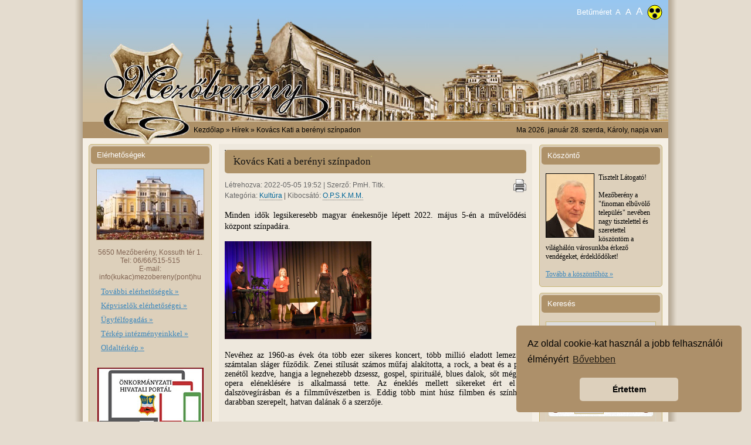

--- FILE ---
content_type: text/html; charset=UTF-8
request_url: https://mezobereny.hu/s/hir/5262
body_size: 17210
content:
<!DOCTYPE html>
<!-- <html lang="hu" xmlns:fb="http://ogp.me/ns/fb#" itemscope itemtype="http://schema.org/Blog"> -->
<html lang="hu" xmlns:fb="http://ogp.me/ns/fb#">
<head>
<meta http-equiv="X-UA-Compatible" content="IE=edge" />
<meta http-equiv="Content-Type" content="text/html" charset="utf-8" />
<meta name="Copyright" content="Mezőberény Város Önkormányzati Képviselő-testülete (C) 2011 [https://www.mezobereny.hu/]" />
<meta http-equiv="content-Language" content="hu-hu" />
<meta name="title" content="Kovács Kati a berényi színpadon"/>
<meta name="Description" content="Mezőberény város hivatalos weboldala"/>
<meta name="Keywords" content="Mezőberény, Petőfi Sándor, Orlai Petrics Soma, Petőfi Sándor Gimnázium, önkormányzat, képviselő, város, testület, polgármesteri, kft, békés, lakosság, hivatal, iskola, határozat, kistérségi, hírmondó, egyesület, időjárás, civil, támogatás, kultúrális, pályázatok, bizottság, szervezetek, intézmény, tanuló, rendelet, bélmegyer, meghívó, testület, szerződés, szociális, opskk, támogatás, közigazgatás, nevelés, szavazat, működési, bevétel, költségvetés, óvoda, mök, gimnázium, előirányzat, megyei, alföldi, pénzügyi, vállalkozó, közbeszerzés, humánsegítő" />
<meta name="Robots" content="all" />
<meta name="Revisit-After" content="1 days" />
<link rel="image_src" type="image/jpeg" href="https://mezobereny.hu/assets/images/mblogo_fb.png" />
<meta property="og:image" content="https://mezobereny.hu/assets/images/mblogo_fb.png" />
<meta property="og:title" content="Kovács Kati a berényi színpadon" />
<meta property="og:url" content="https://mezobereny.hu/s/hir/5262" />
<meta property="og:type" content="article" />
<meta property="og:description" content="" />
<noscript>
	<div class="no_js">A Javascript futtatási lehetőség nincs bekapcsolva böngészőjében, ezáltal az oldal korlátozottan tekinthető meg! Kérjük kapcsolja be!
        <div class="howto">
            <ul>
                <li><b>Internet Explorer:</b>Eszközök - Internetbeállítások - Biztonság - Egyéni szint - Szkriptek engedélyezése</li>
                <li><b>Firefox:</b> Eszközök - Beállítások - Tartalom - JavaScript engedélyezése</li>
                <li><b>Chrome:</b> Beállítások - A motorháztető alatt - Adatvédelem/Tartalom beállítások - JavaScript</li>
                <li><b>Safari:</b> Preferences - Security - Web content - Enable JavaScript</li>
            </ul>
        </div>
    </div>
</noscript>
  <title>Mezőberény Város - Kovács Kati a berényi színpadon</title>
<link rel="shortcut icon" href="https://mezobereny.hu/assets/images/favicon.png">
<script>
/* <![CDATA[ */
   		  var base_url = '';
		  if(window.location.href.indexOf("www") > -1) {
		     base_url = 'https://www.mezobereny.hu';
		  } else {
		     base_url = 'https://mezobereny.hu';
		  }
/* ]]> */
</script>

<link rel="stylesheet" href="https://mezobereny.hu/assets/css/superfish.css">
<link rel="stylesheet" href="https://mezobereny.hu/assets/css/superfish-navbar.css">
<link rel="stylesheet" href="https://mezobereny.hu/assets/css/superfish-vertical.css">
<link rel="stylesheet" href="https://mezobereny.hu/assets/css/brown/jquery-ui-1.8.13.custom.css">
<link rel="stylesheet" href="https://mezobereny.hu/assets/css/tipsy.css">
<link rel="stylesheet" href="https://mezobereny.hu/assets/css/coda-slider-2.0.css">
<link rel="stylesheet" href="/assets/css/front.css?1769564211"><script src="https://mezobereny.hu/assets/js/jquery-1.5.2.min.js"></script>
<script src="https://mezobereny.hu/assets/js/jquery-ui-1.8.12.custom.min.js"></script>
<script src="https://mezobereny.hu/assets/js/superfish.js"></script>
<script src="https://mezobereny.hu/assets/js/hoverIntent.js"></script>
<script src="https://mezobereny.hu/assets/js/jquery.fontResizer-2.0.js"></script>
<script src="https://mezobereny.hu/assets/js/jquery.ui.datepicker-hu.js"></script>
<script src="https://mezobereny.hu/assets/js/jquery.tipsy.js"></script>
<script src="https://mezobereny.hu/assets/js/jquery.cookie.js"></script>
<script src="https://mezobereny.hu/assets/js/jquery.coda-slider-2.0.js"></script>
<script src="https://mezobereny.hu/assets/js/js.cookie.js"></script>
<script src="https://mezobereny.hu/assets/js/lazysizes.min.js"></script>

<script src="/assets/js/fscripts.js?1769564211"></script>

<link rel="stylesheet" href="https://cdnjs.cloudflare.com/ajax/libs/weather-icons/2.0.12/css/weather-icons.min.css">
  <style>
    .wi {
      font-size: 36px; /* Adjust icon size */
      color: #666; /* Adjust icon color */
    }
  </style>


<script type="text/javascript">
        <!--
var Timer = new Array();

function Tooltips(id) {
   $('#datepicker_' + id + ' .event').tipsy({
	  html: true,
	  gravity: 'n',
	  delayIn: 200,
	  delayOut: 200,
	  fade: false,
	  trigger: 'hover'
	});
}
-->
</script>

<script type="text/javascript">

var monthData = null,
    galleryData = null;


function getEvents(year, month, cct) {

    $.ajax({
        type: 'POST',
        url: 'https://mezobereny.hu/s/ajaxesemeny',
        async: false,
        data: { 
            year: year, 
            month: month, 
            csc: '7087e49c8d9875d58db25addbbb99f0b'
        },
        success: function(adat) {
            monthData = eval(adat);
        }
    });
}

function getGalleryEvents(year, month, cct) {

    $.ajax({
        type: 'POST',
        url: 'https://mezobereny.hu/s/ajaxgaleria',
        async: false,
        data: { year: year, month: month, csc: cct },
        success: function(adat) {
            galleryData = eval(adat);
        }
    });
}
<!--
  $(function() {

      var today = new Date();

      var y = today.getFullYear()
      var m = (today.getMonth()<9) ? '0' + (today.getMonth()+1) : (today.getMonth()+1);
      var d = (today.getDate()<10) ? '0' + today.getDate() : today.getDate();
      var currentDate = y+'-'+m+'-'+d;

		  var nexty = today.getFullYear()+1;
		  var range = '2010:' + nexty.toString();
		  var cct = $.cookie('R8tqyCV3');

 		  if($.cookie('curr_es_cookie') != null) {
		   	  var datum = $.cookie('curr_es_cookie'),
      		          segments = datum.split("/");
		          m = segments[1];
		          y = segments[2];
		  }

      getEvents(y, m, cct);

      $('#datepicker_1').datepicker( {

        beforeShowDay: function( date ) {

            var availableDates = [];

            if (monthData !== null) {
                $.grep(monthData, function (value) {
                    availableDates.push(value.datum);
                });
            } 

            var _year = date.getFullYear();
            var _month = (date.getMonth()<9) ? '0' + (date.getMonth()+1) : (date.getMonth()+1);
            var _day = (date.getDate()<10) ? '0' + date.getDate() : date.getDate();

            var fulldate = _year+'-'+_month +'-'+_day;

            var title;

            if ($.inArray(fulldate, availableDates) != -1) {

                $.grep(monthData, function(value){
                    if(value.datum == fulldate) {
                        title = value.title;
                    }
                });

                return [true, "event", title];

            } else if ( fulldate == currentDate) {

                return [true, "today", null];

            } else {

                return [false, "", null];
            }

        },
        onChangeMonthYear: function( year, month, inst ) {

            getEvents(year, month, cct);

			 $.cookie('curr_es_cookie', '1/' +month+'/'+year, { expires: 1, path: '/' });

            if (Timer['1']) {
                clearTimeout(Timer['1']);
            }

            Timer['1'] = setTimeout('Tooltips(1);', 200);

        },
        onSelect: function( dateText, inst ) {

            window.location.href = 'https://mezobereny.hu/s/esemenyek/' + dateText;

        },
			  changeYear: true,
			  yearRange: range,
			  dateFormat: 'dd/mm/yy',
			  defaultDate: datum

      });

      $( '#datepicker_1').datepicker('option', $.extend({ showMonthAfterYear: true, defaultDate: +7},$.datepicker.regional['hu']));
 	    Tooltips(1);

      /* Kepgaleria naptár */

      getGalleryEvents(y, m, cct);

      if($.cookie('curr_gal_cookie') != null) {
          var datum = $.cookie('curr_gal_cookie'),
              segments = datum.split("/");
          m = segments[1];
          y = segments[2];
      }

      getGalleryEvents(y, m, cct);

      $('#datepicker_2').datepicker( {

        beforeShowDay: function( date ) {

            var availableGalDates = [];

            if (galleryData !== null) {
                $.grep(galleryData, function (value) {
                    availableGalDates.push(value.datum);
                });
            }

            var _year = date.getFullYear();
            var _month = (date.getMonth()<9) ? '0' + (date.getMonth()+1) : (date.getMonth()+1);
            var _day = (date.getDate()<10) ? '0' + date.getDate() : date.getDate();

            var fulldate = _year+'-'+_month +'-'+_day;

            var title;

            if ($.inArray(fulldate, availableGalDates) != -1) {

                $.grep(galleryData, function(value){
                    if(value.datum == fulldate) {
                        title = value.title;
                    }
                });

                return [true, "event", title];

            } else if ( fulldate == currentDate) {

                return [true, "today", null];

            } else {

                return [false, "", null];
            }

        },
        onChangeMonthYear: function( year, month, inst ) {

            getGalleryEvents(year, month, cct);

            $.cookie('curr_gal_cookie', '1/' +month+'/'+year, { expires: 1, path: '/' });

            if (Timer['2']) {
                clearTimeout(Timer['2']);
            }

            Timer['2'] = setTimeout('Tooltips(2);', 200);

        },
        onSelect: function( dateText, inst ) {

            $.grep(galleryData, function (value) {
		if(value.datum == dateText) {
			if(value.title.indexOf("<br/>") > -1) {
			   window.location.href = 'https://mezobereny.hu/s/galeria_nap/' + value.datum;
			} else {
	  		   window.location.href = 'https://mezobereny.hu/s/galeria/' + value.folder_name;
			}
		}
            });

        },
        changeYear: true,
        yearRange: '2000:" + Date.getFullYear() + "',
        dateFormat: 'dd/mm/yy',
        defaultDate: datum

      });

        $('#datepicker_2').datepicker('option', $.extend({ showMonthAfterYear: true},$.datepicker.regional['hu']));
        Tooltips(2);

  });
-->
</script>

<script>
$(function() {
	$("ul.sf-menu").superfish({
		delay: 1000,
		animation: {opacity:'show'},
		speed: 'normal'
		});
});
</script>

<link rel="stylesheet" type="text/css" href="//cdnjs.cloudflare.com/ajax/libs/cookieconsent2/3.0.3/cookieconsent.min.css" />
<script src="//cdnjs.cloudflare.com/ajax/libs/cookieconsent2/3.0.3/cookieconsent.min.js"></script>
<script>
window.addEventListener("load", function(){
window.cookieconsent.initialise({
  "palette": {
    "popup": {
      "background": "#ad906a"
    },
    "button": {
      "background": "#ddd0bc"
    }
  },
  "theme": "classic",
  "position": "bottom-right",
  "content": {
    "message": "Az oldal cookie-kat használ a jobb felhasználói élményért",
    "dismiss": "Értettem",
    "link": "Bővebben"
  }
})});
</script>
</head>

<body>

<div id="fb-root"></div>
<script>(function(d, s, id) {
  var js, fjs = d.getElementsByTagName(s)[0];
  if (d.getElementById(id)) return;
  js = d.createElement(s); js.id = id;
  js.src = "//connect.facebook.net/hu_HU/all.js#xfbml=1";
  fjs.parentNode.insertBefore(js, fjs);
}(document, 'script', 'facebook-jssdk'));
</script>

<a name="top"></a>
<div id="container">

<div id="header">
   <div class="adjustFont right resize">
    	<div>
        Betűméret
            <a class="setFontSize" title="13" href=""><span class="pixel13">A</span></a>
            <a class="setFontSize" title="14" href=""><span class="pixel14">A</span></a>
            <a class="setFontSize" title="15" href=""><span class="pixel15">A</span></a>
        </div>
    </div>
            <a class="setAccessibility" href="#" title="Akadálymentes">
        <!-- svg copyright DevArtPro -->
        <svg width="26px" height="26px" viewBox="0 0 26 26" version="1.1" xmlns="http://www.w3.org/2000/svg" xmlns:xlink="http://www.w3.org/1999/xlink">
            <g id="bg" stroke="none" stroke-width="1" fill="none" fill-rule="evenodd">
                <g id="Group" transform="translate(1.000000, 1.000000)">
                    <circle id="Oval" stroke="#000000" fill="#FFFF00" cx="12" cy="12" r="12"></circle>
                    <circle id="Oval" stroke="#979797" fill="#000000" cx="6.816" cy="8.928" r="4.128"></circle>
                    <circle id="Oval-Copy" stroke="#979797" fill="#000000" cx="17.184" cy="8.928" r="4.128"></circle>
                    <circle id="Oval-Copy-2" stroke="#979797" fill="#000000" cx="12" cy="17.952" r="4.128"></circle>
                </g>
            </g>
        </svg>
      </a>
    </div>

<div id="breadcrumb" style="overflow:hidden;">
<div class="left"><img src="https://mezobereny.hu/assets/images/bread_cimer.jpg" width="184" height="28" class="cimer_part2" alt="" /></div>
<div class="left breadcrumb"><p><a href="https://mezobereny.hu/">Kezdőlap</a> &raquo;  Hírek &raquo; Kovács Kati a berényi színpadon</p></div>

<div class="right"><p>Ma 2026. január 28. szerda, Károly, napja van<p></div>
</div>

<div id="leftcol">
<div id="elerhetosegek">
  <h1>Elérhetőségek</h1>
  <div align="center"><img src="https://mezobereny.hu/assets/images/left_varoshaza.jpg" class="varoshaza" width="182" height="120" /></div>
  <p class="elerh" align="center">5650 Mezőberény, Kossuth tér 1.<br />
    Tel: 06/66/515-515<br />
    E-mail: info(kukac)mezobereny(pont)hu</br>
  <ul>
    <li><a href="https://mezobereny.hu/s/elerhetosegek">További elérhetőségek &raquo;</a></li>
    <li><a href="https://mezobereny.hu/s/kepviselok">Képviselők elérhetőségei &raquo;</a></li>
    <li><a href="https://mezobereny.hu/s/oldal/ugyfelfogadas">Ügyfélfogadás &raquo;</a></li>
    <li><a href="https://mezobereny.hu/s/terkep">Térkép intézményeinkkel &raquo;</a></li>
    <!--<li></li>-->
    <li><a href="https://mezobereny.hu/s/oldalterkep">Oldaltérkép &raquo;</a></li>
    <li></li>
  </ul>
  <p align="center" style="margin-top: 10px"><a href="https://ohp-20.asp.lgov.hu/kereses?sourceUrl=&searchExactTerm=true&searchType=T&url=ugyinditas&searchCity=Mez%C5%91ber%C3%A9ny" target="_blank"><img src="/assets/images/ohp_banner.png" alt="Önkormányzati Hivatali Portál - Elektronikus ügyintézés"></a></p>
  <p align="center" style="margin-top: 10px"><a href="https://www.mezobereny.hu/s/cikkek/242/Esemenyek" target="_blank"><img src="/assets/images/efop_a_varos_ertekek.jpg" width="181" height="125" style="border:1px solid #888" alt="(EFOP) Településeinkért - A humán közszolgáltatások térségi szintű, összehangolt fejlesztése"></a></p>
  <p align="center" style="margin-top: 10px"><a href="https://mezobereny.hu/s/cikkek/216/Programok" target="_blank"><img src="/assets/images/EFOP-1.5.3-16-2017-00097.jpg" width="181" height="125" style="border:1px solid #888" alt="(EFOP) TELEPÜLÉSEINKÉRT - A HUMÁN KÖZSZOLGÁLTATÁSOK TÉRSÉGI SZINTÚ, ÖSSZEHANGOLT FEJLESZTÉSE"></a></p>
</div>

<div id="menu">
  <h1>Menü</h1>
  <ul class="menu upper">
	<li><a href="https://mezobereny.hu/s/index" class="nofish">Kezdőlap</a></li>
  	<li><a href="https://mezobereny.hu/s/hirek" class="nofish">Hírek</a></li>
  </ul>

  <div class="dyn_menu mainmenu">
  <ul class="sf-menu sf-vertical"><li><a href="javascript:void();">Városunkról</a><ul class="sf-menu sf-vertical"><li><a href="https://mezobereny.hu/s/cikkek/15/Koszonto">Köszöntő</a></li><li><a href="https://mezobereny.hu/s/cikk/2/Tortenet">Történet</a></li><li><a href="https://mezobereny.hu/s/cikk/15/Dijazottak">Díjazottak</a></li><li><a href="javascript:void();">Barangoló</a><ul class="sf-menu sf-vertical"><li><a href="https://mezobereny.hu/s/cikkek/24/Seta-a-varosban">Séta a városban</a></li><li><a href="https://mezobereny.hu/s/cikk/520/Muemlekek-a-varosban">Műemlékek a városban</a></li><li><a href="https://mezobereny.hu/s/cikk/521/Petofi-emleket-orzo-alkotasok">Petőfi emlékét őrző alkotások</a></li><li><a href="https://mezobereny.hu/s/cikk/522/Szobrok-emlekmuvek">Szobrok, emlékművek</a></li><li><a href="https://mezobereny.hu/s/cikk/523/Muzeumok-egyeb-latnivalok">Múzeumok, egyéb látnivalók</a></li></ul></li><li><a href="https://mezobereny.hu/s/cikk/58/Testvervarosok">Testvérvárosok</a></li><li><a href="https://mezobereny.hu/s/cikkek/126/Mezoberenyi-Hirmondo">Mezőberényi Hírmondó</a></li><li><a href="https://mezobereny.hu/s/cikk/801/Bereny-utonevu-telepulesek">Berény utónevű települések</a></li><li><a href="https://mezobereny.hu/s/cikkek/175/Hosi-Halottaink">Hősi Halottaink</a></li><li><a href="https://mezobereny.hu/s/cikkek/177/25-eves-Mezobereny">25 éves Mezőberény</a></li><li><a href="https://mezobereny.hu/s/cikkek/178/Telepulesi-ertektar">Települési értéktár</a></li><li><a href="https://mezobereny.hu/s/cikk/6764/Mezobereny-kolapokon">Mezőberény kőlapokon</a></li></ul></li><li><a href="javascript:void();">Önkormányzat és közigazgatás</a><ul class="sf-menu sf-vertical"><li><a href="javascript:void();">Képviselő-testület</a><ul class="sf-menu sf-vertical"><li><a href="https://mezobereny.hu/s/cikkek/75/Kepviselo-testulet-felepitese">Képviselő-testület felépítése</a></li><li><a href="https://mezobereny.hu/s/cikkek/131/Lakossagi-forumok">Lakossági fórumok</a></li></ul></li><li><a href="https://mezobereny.hu/s/cikkek/60/Polgarmesteri-Hivatal">Polgármesteri Hivatal</a></li><li><a href="https://mezobereny.hu/s/cikkek/125/Nemzetisegek">Nemzetiségek</a></li><li><a href="https://mezobereny.hu/s/cikkek/61/Bekesi-kisterseg">Békési kistérség</a></li><li><a href="https://mezobereny.hu/s/cikkek/62/Palyazatok">Pályázatok</a></li><li><a href="javascript:void();">Jogtár</a><ul class="sf-menu sf-vertical"><li><a href="https://mezobereny.hu/s/cikk/95/Alapito-okiratok">Alapító okiratok</a></li><li><a href="https://mezobereny.hu/s/cikkek/65/Koncepciok-tervek-programok">Koncepciók, tervek, programok</a></li><li><a href="https://mezobereny.hu/s/cikk/1808/Szabalyzatok">Szabályzatok</a></li><li><a href="https://mezobereny.hu/s/cikkek/67/Rendeletek">Rendeletek</a></li><li><a href="https://mezobereny.hu/s/cikk/4538/Hatarozatok">Határozatok</a></li></ul></li><li><a href="javascript:void();">Testületi ülések</a><ul class="sf-menu sf-vertical"><li><a href="https://mezobereny.hu/s/cikkek/69/Jegyzokonyvek">Jegyzőkönyvek</a></li><li><a href="https://mezobereny.hu/s/cikkek/70/Meghivok">Meghívók</a></li></ul></li><li><a href="javascript:void();">Bizottsági ülések</a><ul class="sf-menu sf-vertical"><li><a href="https://mezobereny.hu/s/cikkek/289/Humanugyi-Bizottsag">Humánügyi Bizottság</a></li><li><a href="https://mezobereny.hu/s/cikkek/290/Ugyrendi-Jogi-Kozbiztonsagi-es-Eselyegyenlosegi-Bizottsag">Ügyrendi, Jogi, Közbiztonsági és Esélyegyenlőségi Bizottság</a></li><li><a href="https://mezobereny.hu/s/cikkek/291/Penzugyi-es-Gazdasagi-Bizottsag">Pénzügyi és Gazdasági Bizottság</a></li><li><a href="https://mezobereny.hu/s/cikkek/362/Ugyrendi-es-Humanugyi-Bizottsag">Ügyrendi és Humánügyi Bizottság</a></li></ul></li><li><a href="https://mezobereny.hu/s/cikkek/71/Mezobereny-varost-erinto-kozbeszerzesi-adatok">Mezőberény várost érintő közbeszerzési adatok</a></li><li><a href="javascript:void();">Letölthető nyomtatványok</a><ul class="sf-menu sf-vertical"><li><a href="https://mezobereny.hu/s/cikkek/74/Helyi-ado-bevallashoz-letoltheto-nyomtatvanyok">Helyi adó bevalláshoz letölthető nyomtatványok</a></li><li><a href="https://mezobereny.hu/s/cikk/1989/Birtokvedelmi-urlap">Birtokvédelmi űrlap</a></li><li><a href="https://mezobereny.hu/s/cikk/3335/Ebosszeiro-adatlap">Ebösszeíró adatlap</a></li><li><a href="https://mezobereny.hu/s/cikk/4017/Fakivagasi-engedely-kerelem-bejelentes">Fakivágási engedély kérelem / bejelentés</a></li><li><a href="https://mezobereny.hu/s/cikk/4592/Tervtarbol-torteno-dokumentum-kikeres-kerelem">Tervtárból történő dokumentum kikérés - kérelem</a></li><li><a href="https://mezobereny.hu/s/cikk/4782/Meghatalmazas">Meghatalmazás</a></li><li><a href="https://mezobereny.hu/s/cikk/5038/Kapubejaro-kialakitasa-felujitasa">Kapubejáró kialakítása, felújítása</a></li><li><a href="https://mezobereny.hu/s/cikk/5157/Kerelem-ado-es-ertekbizonyitvany-kiallitasahoz">Kérelem adó- és értékbizonyítvány kiállításához</a></li><li><a href="https://mezobereny.hu/s/cikk/5159/Formanyomtatvany-rendszeres-gyermekvedelmi-kedvezmenyhez">Formanyomtatvány rendszeres gyermekvédelmi kedvezményhez</a></li><li><a href="https://mezobereny.hu/s/cikk/6132/Iskolakezdesi-tamogatas-iranti-kerelem-nyomtatvany">Iskolakezdési támogatás iránti kérelem nyomtatvány</a></li><li><a href="https://mezobereny.hu/s/cikk/6539/Nyomtatvanyok-gyujtemenye">Nyomtatványok gyűjteménye</a></li><li><a href="https://mezobereny.hu/s/cikk/7208/Rendkivuli-telepulesi-tamogatas-kerelem">Rendkívüli települési támogatás kérelem</a></li><li><a href="https://mezobereny.hu/s/cikk/7209/Lakhatasi-celu-telepulesi-tamogatas-kerelem">Lakhatási célú települési támogatás kérelem</a></li></ul></li><li><a href="https://mezobereny.hu/s/cikk/196/Mezobereny-Varos-rendezesi-terve">Mezőberény Város rendezési terve</a></li><li><a href="https://mezobereny.hu/s/cikk/3811/Mezei-orszolgalat">Mezei őrszolgálat</a></li><li><a href="javascript:void();">Mezőberényben működő nemzetiségi  önkormányzatok</a><ul class="sf-menu sf-vertical"><li><a href="https://mezobereny.hu/s/cikkek/377/Mezoberenyi-Cigany-Nemzetisegi-Onkormanyzat">Mezőberényi Cigány Nemzetiségi Önkormányzat</a></li><li><a href="https://mezobereny.hu/s/cikkek/378/Mezoberenyi-Szlovak-Nemzetisegi-Onkormanyzat">Mezőberényi Szlovák Nemzetiségi Önkormányzat</a></li><li><a href="https://mezobereny.hu/s/cikkek/379/Nemet-Nemzetisegi-Onkormanyzat-Mezobereny">Német Nemzetiségi Önkormányzat Mezőberény</a></li></ul></li></ul></li><li><a href="javascript:void();">Hirdetmények</a><ul class="sf-menu sf-vertical"><li><a href="https://mezobereny.hu/s/cikkek/369/Ingatlanarveresi-hirdetmenyek">Ingatlanárverési hirdetmények</a></li><li><a href="https://mezobereny.hu/s/cikkek/370/Hirdetmenyi-kezbesitesek">Hirdetményi kézbesítések</a></li><li><a href="https://mezobereny.hu/s/cikkek/371/Egyeb">Egyéb</a></li></ul></li><li><a href="javascript:void();">Intézmények</a><ul class="sf-menu sf-vertical"><li><a href="https://mezobereny.hu/s/cikkek/80/Varosi-Humansegito-es-Szocialis-Szolgalat">Városi Humánsegítő és Szociális Szolgálat</a></li><li><a href="https://mezobereny.hu/s/cikkek/79/Orlai-Petrics-Soma-Konyvtar-Muzealis-Gyujtemeny-es-Muvelodesi-Kozpont">Orlai Petrics Soma Könyvtár, Muzeális Gyűjtemény és Művelődési Központ</a></li><li><a href="https://mezobereny.hu/s/cikkek/78/Petofi-Sandor-Evangelikus-Gimnazium-Kollegium-es-Altalanos-Iskola">Petőfi Sándor Evangélikus Gimnázium, Kollégium és Általános Iskola</a></li><li><a href="https://mezobereny.hu/s/cikkek/77/Mezoberenyi-Altalanos-Iskola-Alapfoku-Muveszeti-Iskola-es-Kollegium">Mezőberényi Általános Iskola, Alapfokú Művészeti Iskola és Kollégium</a></li><li><a href="https://mezobereny.hu/s/cikkek/76/Mezobereny-Varos-Ovodai-Intezmenye">Mezőberény Város Óvodai Intézménye</a></li><li><a href="https://mezobereny.hu/s/cikkek/147/Katicabogar-Evangelikus-Ovoda">Katicabogár Evangélikus Óvoda</a></li><li><a href="https://mezobereny.hu/s/cikkek/347/Mezoberenyi-Talentum-Reformatus-Ovoda">Mezőberényi Talentum Református Óvoda</a></li><li><a href="javascript:void();">Orlai Ház</a><ul class="sf-menu sf-vertical"><li><a href="https://mezobereny.hu/s/cikkek/349/Rendezvenyek-Programok">Rendezvények - Programok</a></li></ul></li></ul></li><li><a href="javascript:void();">Szervezetek</a><ul class="sf-menu sf-vertical"><li><a href="https://mezobereny.hu/s/cikk/112/Egyhazak-es-egyhazi-intezmenyek">Egyházak és egyházi intézmények</a></li><li><a href="https://mezobereny.hu/s/cikkek/83/Civil-szervezetek">Civil szervezetek</a></li></ul></li><li><a href="javascript:void();">Közhasznú információk</a><ul class="sf-menu sf-vertical"><li><a href="javascript:void();">Egészségügy</a><ul class="sf-menu sf-vertical"><li><a href="https://mezobereny.hu/s/cikkek/93/Haziorvosok">Háziorvosok</a></li><li><a href="https://mezobereny.hu/s/cikkek/122/Maganrendelesek">Magánrendelések</a></li><li><a href="https://mezobereny.hu/s/cikkek/95/Szemeszeti-szakrendelo">Szemészeti szakrendelő</a></li><li><a href="https://mezobereny.hu/s/cikkek/96/Fogaszati-szakrendelok">Fogászati szakrendelők</a></li><li><a href="https://mezobereny.hu/s/cikk/120/Ful-orr-gegeszeti-szakrendelo">Fül-orr-gégészeti szakrendelő</a></li><li><a href="https://mezobereny.hu/s/cikk/125/Laboratorium">Laboratórium</a></li><li><a href="https://mezobereny.hu/s/cikkek/107/Orvosi-ugyelet">Orvosi ügyelet</a></li><li><a href="https://mezobereny.hu/s/cikk/127/Vedonoi-ellatas">Védőnői ellátás</a></li><li><a href="https://mezobereny.hu/s/cikkek/101/Gyogyszertarak">Gyógyszertárak</a></li><li><a href="https://mezobereny.hu/s/cikk/129/Allatorvosok">Állatorvosok</a></li><li><a href="https://mezobereny.hu/s/cikk/2726/Szakrendelesek">Szakrendelések</a></li><li><a href="https://mezobereny.hu/s/cikkek/295/Defibrillatorok">Defibrillátorok</a></li></ul></li><li><a href="https://mezobereny.hu/s/vallalkozok">Vállalkozók</a></li><li><a href="https://mezobereny.hu/s/cikk/4496/Falugazdasz-ugyfelfogadas">Falugazdász ügyfélfogadás</a></li><li><a href="https://mezobereny.hu/s/cikkek/85/Menetrendek">Menetrendek</a></li><li><a href="https://mezobereny.hu/s/cikkek/251/Hulladekgazdalkodas">Hulladékgazdálkodás</a></li><li><a href="https://mezobereny.hu/s/cikk/6103/Kozvilagitas-hibabejelentes">Közvilágítás hibabejelentés</a></li></ul></li><li><a href="javascript:void();">Turisztikai információk</a><ul class="sf-menu sf-vertical"><li><a href="https://mezobereny.hu/s/cikkek/86/Szallashelyek">Szálláshelyek</a></li><li><a href="https://mezobereny.hu/s/cikk/115/Vendeglatohelyek">Vendéglátóhelyek</a></li><li><a href="https://mezobereny.hu/s/cikk/130/Strand">Strand</a></li><li><a href="javascript:void();">Turisztikai kínálat</a><ul class="sf-menu sf-vertical"><li><a href="https://mezobereny.hu/s/cikk/1287/Aktiv-turizmus">Aktív turizmus</a></li><li><a href="https://mezobereny.hu/s/cikk/1288/Kulturalis-esemenyek">Kulturális események</a></li><li><a href="https://mezobereny.hu/s/cikkek/184/OPSKMM-programcsomag">OPSKMM programcsomag</a></li></ul></li><li><a href="https://mezobereny.hu/s/cikk/2046/Kiadvanyok">Kiadványok</a></li></ul></li><li><a href="javascript:void();">Közérdekű adatok</a><ul class="sf-menu sf-vertical"><li><a href="https://mezobereny.hu/s/cikkek/108/Osszefoglalo">Összefoglaló</a></li><li><a href="javascript:void();">Támogatások</a><ul class="sf-menu sf-vertical"><li><a href="https://mezobereny.hu/s/cikkek/110/Polgarmesteri-Hivatal-altal-nyujtott-tamogatasok">Polgármesteri Hivatal által nyújtott támogatások</a></li><li><a href="https://mezobereny.hu/s/cikk/138/Petofi-Sandor-Gimnazium-altal-nyujtott-tamogatasok">Petőfi Sándor Gimnázium által nyújtott támogatások</a></li><li><a href="https://mezobereny.hu/s/cikk/139/Humansegito-es-Szocialis-szolgalat-altal-nyujtott-tamogatasok">Humánsegítő és Szociális szolgálat által nyújtott támogatások</a></li><li><a href="https://mezobereny.hu/s/cikk/140/Mezobereny-Belmegyer-Kistersegi-Altalanos-Iskola-altal-nyujtott-tamogatasok">Mezőberény-Bélmegyer Kistérségi Általános Iskola által nyújtott támogatások</a></li></ul></li><li><a href="https://mezobereny.hu/s/cikk/296/Vagyonnyilatkozatok">Vagyonnyilatkozatok</a></li><li><a href="https://mezobereny.hu/s/cikk/363/Kereskedelmi-es-ipari-tevekenysegek-nyilvantartasa">Kereskedelmi és ipari tevékenységek nyilvántartása</a></li><li><a href="https://mezobereny.hu/s/cikkek/21/EU-Projektek">EU Projektek</a></li><li><a href="https://mezobereny.hu/s/cikk/1113/Terfigyelo-kamerak">Térfigyelő kamerák</a></li><li><a href="https://mezobereny.hu/s/cikk/3360/Adatvedelem">Adatvédelem</a></li></ul></li><li><a href="javascript:void();">Szolgáltatások</a><ul class="sf-menu sf-vertical"><li><a href="https://mezobereny.hu/s/cikk/116/Penzintezetek">Pénzintézetek</a></li><li><a href="https://mezobereny.hu/s/cikk/118/Temetkezes">Temetkezés</a></li></ul></li><li><a href="javascript:void();">Választási információk</a><ul class="sf-menu sf-vertical"><li><a href="javascript:void();">Választási szervek</a><ul class="sf-menu sf-vertical"><li><a href="https://mezobereny.hu/s/cikkek/339/Hatarozatok">Határozatok</a></li><li><a href="https://mezobereny.hu/s/cikk/6282/Helyi-valasztasi-iroda">Helyi választási iroda</a></li><li><a href="https://mezobereny.hu/s/cikkek/346/Helyi-valasztasi-bizottsag">Helyi választási bizottság</a></li></ul></li><li><a href="https://mezobereny.hu/s/cikk/6244/Valasztasi-ugyintezes">Választási ügyintézés</a></li><li><a href="javascript:void();">2026. évi választás</a><ul class="sf-menu sf-vertical"><li><a href="https://mezobereny.hu/s/cikk/7698/Valasztopolgaroknak">Választópolgároknak</a></li><li><a href="https://mezobereny.hu/s/cikkek/400/Jelolteknek">Jelölteknek</a></li></ul></li><li><a href="javascript:void();">2024. évi általános választások</a><ul class="sf-menu sf-vertical"><li><a href="https://mezobereny.hu/s/cikkek/343/Valasztopolgaroknak">Választópolgároknak</a></li><li><a href="https://mezobereny.hu/s/cikk/6518/Jelolteknek">Jelölteknek</a></li></ul></li><li><a href="https://mezobereny.hu/s/cikkek/342/Korabbi-valasztasok">Korábbi választások</a></li></ul></li><li><a href="javascript:void();">25. Országos Vadásznap</a><ul class="sf-menu sf-vertical"><li><a href="https://mezobereny.hu/s/cikkek/197/Programok">Programok</a></li><li><a href="https://mezobereny.hu/s/cikk/2579/Kozlekedes">Közlekedés</a></li><li><a href="https://mezobereny.hu/s/cikkek/199/Terkep">Térkép</a></li></ul></li><li><a href="javascript:void();">Ipari park</a><ul class="sf-menu sf-vertical"><li><a href="https://mezobereny.hu/s/cikkek/202/Ipari-park-letesites">Ipari park létesítés</a></li></ul></li><li><a href="javascript:void();">Nyitott terek Helyi Közösség</a><ul class="sf-menu sf-vertical"><li><a href="https://mezobereny.hu/s/cikkek/213/Projektismerteto">Projektismertető</a></li><li><a href="https://mezobereny.hu/s/cikkek/220/Helyi-Kozossegi-Fejlesztesi-Strategia">Helyi Közösségi Fejlesztési Stratégia</a></li><li><a href="https://mezobereny.hu/s/cikk/3173/Munkaszervezeti-iroda">Munkaszervezeti iroda</a></li><li><a href="https://mezobereny.hu/s/cikkek/222/Helyi-projektek-esemenyei">Helyi projektek eseményei</a></li><li><a href="https://mezobereny.hu/s/cikkek/225/Felhivasok">Felhívások</a></li><li><a href="https://mezobereny.hu/s/cikkek/226/Munkaszervezet-esemenyei">Munkaszervezet eseményei</a></li></ul></li><li><a href="javascript:void();">E-ügyintézés</a><ul class="sf-menu sf-vertical"><li><a href="https://mezobereny.hu/s/cikk/3512/Onkormanyzati-Hivatali-Portal">Önkormányzati Hivatali Portál</a></li><li><a href="https://mezobereny.hu/s/cikkek/246/E-papir">E-papír</a></li><li><a href="javascript:void();">Segédletek, súgó</a><ul class="sf-menu sf-vertical"><li><a href="https://mezobereny.hu/s/cikk/3508/Rendelkezesi-Nyilvantartas">Rendelkezési Nyilvántartás</a></li><li><a href="https://mezobereny.hu/s/cikk/3510/Ugyfelkapu-Cegkapu">Ügyfélkapu - Cégkapu</a></li><li><a href="https://mezobereny.hu/s/cikk/3577/Urlap-kitoltesi-segedletek">Űrlap kitöltési segédletek</a></li></ul></li></ul></li><li><a href="javascript:void();">Dr. Kugler József hagyatéka</a><ul class="sf-menu sf-vertical"><li><a href="https://mezobereny.hu/s/cikk/3924/Eletrajz">Életrajz</a></li><li><a href="https://mezobereny.hu/s/cikk/3925/Kituntetesei">Kitüntetései</a></li><li><a href="https://mezobereny.hu/s/cikk/3932/Interju">Interjú</a></li><li><a href="javascript:void();">Publikációk</a></li><li><a href="https://mezobereny.hu/s/cikkek/273/Targyi-emlekek">Tárgyi emlékek</a></li><li><a href="https://mezobereny.hu/s/cikk/3963/Fotok">Fotók</a></li></ul></li><li><a href="javascript:void();">Trianon 100</a><ul class="sf-menu sf-vertical"><li><a href="https://mezobereny.hu/s/cikk/4081/Terkep">Térkép</a></li><li><a href="https://mezobereny.hu/s/cikkek/299/Esemenyek">Események</a></li><li><a href="https://mezobereny.hu/s/cikkek/300/Tortenet">Történet</a></li><li><a href="https://mezobereny.hu/s/cikk/4083/Kisfilmek">Kisfilmek</a></li></ul></li><li><a href="javascript:void();">300 Év</a><ul class="sf-menu sf-vertical"><li><a href="https://mezobereny.hu/s/cikkek/308/Esemenyek">Események</a></li><li><a href="https://mezobereny.hu/s/cikkek/311/Idovonal">Idővonal</a></li></ul></li><li><a href="javascript:void();">Pályázatok</a><ul class="sf-menu sf-vertical"><li><a href="javascript:void();">Településeinkért</a><ul class="sf-menu sf-vertical"><li><a href="https://mezobereny.hu/s/cikkek/216/Programok">Programok</a></li></ul></li><li><a href="javascript:void();">TOP141 Tornaszoba építése</a><ul class="sf-menu sf-vertical"><li><a href="https://mezobereny.hu/s/cikkek/219/Projektismerteto">Projektismertető</a></li></ul></li><li><a href="javascript:void();">TOP 111 Vasúti melletti ipari terület</a><ul class="sf-menu sf-vertical"><li><a href="https://mezobereny.hu/s/cikkek/232/Projektismerteto">Projektismertető</a></li></ul></li><li><a href="javascript:void();">A Város a Tiétek a Város Értetek<br>EFOP-1.2.11-16-2017-00002</a><ul class="sf-menu sf-vertical"><li><a href="https://mezobereny.hu/s/cikkek/242/Esemenyek">Események</a></li></ul></li><li><a href="javascript:void();">TOP-2.1.3-16-BS1-2017-00001 - Mezőberény város csapadékvíz csatorna-hálózatának fejlesztése</a><ul class="sf-menu sf-vertical"><li><a href="https://mezobereny.hu/s/cikkek/254/Osszefoglalo">Összefoglaló</a></li><li><a href="https://mezobereny.hu/s/cikkek/255/Kiadvanyok">Kiadványok</a></li><li><a href="https://mezobereny.hu/s/cikkek/292/Esemenyek">Események</a></li></ul></li><li><a href="javascript:void();">TOP-3.2.1-16-BS1-2017-00002 Városháza épületének felújítása Mezőberényben</a><ul class="sf-menu sf-vertical"><li><a href="https://mezobereny.hu/s/cikkek/258/Ismerteto">Ismertető</a></li></ul></li><li><a href="javascript:void();">KÖFOP-1.2.1-VEKOP-16-2017-01106  MEZŐBERÉNY VÁROS ÖNKORMÁNYZATA ASP KÖZPONTHOZ VALÓ CSATLAKOZÁSA</a><ul class="sf-menu sf-vertical"><li><a href="https://mezobereny.hu/s/cikk/3619/Tajekoztato">Tájékoztató</a></li></ul></li><li><a href="javascript:void();">Városi bölcsőde bővítése Mezőberényben TOP-1.4.1-19-BS1-2019-00011</a><ul class="sf-menu sf-vertical"><li><a href="https://mezobereny.hu/s/cikkek/303/Projektismerteto">Projektismertető</a></li></ul></li><li><a href="javascript:void();">TOP-3.2.1 Luther téri iskola épületének energetikai korszerűsítése Mezőberényben</a><ul class="sf-menu sf-vertical"><li><a href="https://mezobereny.hu/s/cikkek/314/Projektismerteto">Projektismertető</a></li></ul></li><li><a href="javascript:void();">TOP-2.1.3-16-BS1-2021-00049 - Csapadékvíz megtartása a Mezőberényi I. számú tározóban</a><ul class="sf-menu sf-vertical"><li><a href="https://mezobereny.hu/s/cikkek/320/Projekt-ismerteto">Projekt ismertető</a></li></ul></li><li><a href="javascript:void();">TOP_PLUSZ-3.3.1-21 Mezőberényi Kálvin utcai óvoda fejlesztése</a><ul class="sf-menu sf-vertical"><li><a href="https://mezobereny.hu/s/cikkek/327/Projektismerteto">Projektismertető</a></li></ul></li><li><a href="javascript:void();">TOP_PLUSZ-1.2.1-21 Hosszú-tó környezetének rendezése és a Kossuth tér fejlesztése Mezőberényben</a><ul class="sf-menu sf-vertical"><li><a href="https://mezobereny.hu/s/cikkek/331/Projektismerteto">Projektismertető</a></li><li><a href="https://mezobereny.hu/s/cikk/5800/Sajtokozlemeny">Sajtóközlemény</a></li></ul></li><li><a href="javascript:void();">TOP_PLUSZ-3.3.2-21-BS1 Alapellátás infrastrukturális feltételeinek javítása Mezőberényben</a><ul class="sf-menu sf-vertical"><li><a href="https://mezobereny.hu/s/cikkek/334/Projektismerteto">Projektismertető</a></li></ul></li><li><a href="javascript:void();">KEHOP-2.2.2-15-2019-00143 Mezőberény szennyvíztisztító telep fejlesztése</a><ul class="sf-menu sf-vertical"><li><a href="https://mezobereny.hu/s/cikkek/329/Projektismerteto">Projektismertető</a></li></ul></li><li><a href="javascript:void();">TOP_PLUSZ-2.1.1-21 Mezőberényi Idősek Otthona energetikai fejlesztése</a><ul class="sf-menu sf-vertical"><li><a href="https://mezobereny.hu/s/cikkek/360/Project-bemutato">Project bemutató</a></li></ul></li><li><a href="javascript:void();">VJP - Járási jelentőségű iparterület fejlesztése Mezőberényben</a><ul class="sf-menu sf-vertical"><li><a href="https://mezobereny.hu/s/cikk/7518/Projektismerteto">Projektismertető</a></li></ul></li><li><a href="https://mezobereny.hu/s/cikk/7666/VJP">VJP</a></li></ul></li><li><a href="javascript:void();">Orlai Ház</a></li><li><a href="javascript:void();">Archív</a><ul class="sf-menu sf-vertical"><li><a href="https://mezobereny.hu/s/cikkek/354/Cikkek">Cikkek</a></li></ul></li><li><a href="javascript:void();">Temető</a><ul class="sf-menu sf-vertical"><li><a href="https://mezobereny.hu/s/cikk/7601/Temetok-Mezoberenyben">Temetők Mezőberényben</a></li><li><a href="javascript:void();">Városi Köztemető</a><ul class="sf-menu sf-vertical"><li><a href="https://mezobereny.hu/s/cikk/7607/Elerhetosegek">Elérhetőségek</a></li><li><a href="https://mezobereny.hu/s/cikk/7608/Terkepek">Térképek</a></li><li><a href="https://mezobereny.hu/s/cikk/7610/Tajekoztatok-nyomtatvanyok">Tájékoztatók, nyomtatványok</a></li><li><a href="https://mezobereny.hu/s/cikk/7625/Torvenyek-rendeletek">Törvények, rendeletek</a></li><li><a href="https://mezobereny.hu/s/cikk/7609/Lejart-sirhelyek">Lejárt sírhelyek</a></li><li><a href="https://mezobereny.hu/s/cikk/7615/Hirek">Hírek</a></li></ul></li><li><a href="https://mezobereny.hu/s/cikk/7602/Reformatus-Temeto">Református Temető</a></li><li><a href="https://mezobereny.hu/s/cikk/7603/Nemet-Evangelikus-Temeto">Német Evangélikus Temető</a></li><li><a href="https://mezobereny.hu/s/cikk/7604/Romai-Katolikus-Temeto">Római Katolikus Temető</a></li><li><a href="https://mezobereny.hu/s/cikk/7605/Zsido-Temeto">Zsidó Temető</a></li><li><a href="https://mezobereny.hu/s/cikk/7606/Szlovak-Evangelikus-Tot-Temeto">Szlovák Evangélikus Tót Temető</a></li></ul></li></ul>  </div>

  <div class="dyn_menu">
  <ul class="sf-menu sf-vertical"><li><a href="javascript:void();">Mezőberényi hírek</a><ul><li><a href="https://mezobereny.hu/s/hirkategoria/1">Napról napra</a></li><li><a href="https://mezobereny.hu/s/hirkategoria/2">Városházi hírek</a></li><li><a href="https://mezobereny.hu/s/hirkategoria/3">Felhívások</a></li><li><a href="https://mezobereny.hu/s/hirkategoria/4">Programok</a></li><li><a href="https://mezobereny.hu/s/hirkategoria/5">Kultúra</a></li><li><a href="https://mezobereny.hu/s/hirkategoria/6">Oktatás</a></li><li><a href="https://mezobereny.hu/s/hirkategoria/7">Hitélet</a></li><li><a href="https://mezobereny.hu/s/hirkategoria/8">Nemzetiségi hírek</a></li><li><a href="https://mezobereny.hu/s/hirkategoria/9">Egyesületi, alapítványi hírek</a></li><li><a href="https://mezobereny.hu/s/hirkategoria/10">Szociális és egészségügy</a></li><li><a href="https://mezobereny.hu/s/hirkategoria/11">Gazdaság</a></li><li><a href="https://mezobereny.hu/s/hirkategoria/12">Sport</a></li><li><a href="https://mezobereny.hu/s/hirkategoria/13">Innen-onnan</a></li><li><a href="https://mezobereny.hu/s/hirkategoria/14">Időjárás</a></li><li><a href="https://mezobereny.hu/s/hirkategoria/15">Hirdetmény</a></li><li><a href="https://mezobereny.hu/s/hirkategoria/16">Általános</a></li><li><a href="https://mezobereny.hu/s/hirkategoria/18">Civil szervezet</a></li><li><a href="https://mezobereny.hu/s/hirkategoria/19">Testvérváros</a></li></ul></li></ul>  </div>

  <ul class="menu">
  <p class="clear"/>
  	<!--<li> echo anchor('eu', 'Elektronikus ügyintézés', array('class' => 'nofish')); </li>-->
  	<li><a href="https://mezobereny.hu/s/adattar" class="nofish">Adattár</a></li>
    <li><a href="https://mezobereny.hu/s/oldal/hasznos_linkek" class="nofish">Hasznos linkek</a></li>
    <li><a href="https://mezobereny.hu/s/galeriak" class="nofish">Képgalériák</a></li>
    <li><a href="https://mezobereny.hu/s/100_eves_a_sport" class="nofish">100 éves a sport</a></li>
    <li><a href="https://mezobereny.hu/s/hir/618/Bekesi-Jarasi-Hivatal" class="nofish">Békési Járási Hivatal</a></li>
    <li><a href="https://mezobereny.hu/s/hir/916/Mezoberenyi-Katasztrofavedelmi-Ors" class="nofish">Mezőberényi Katasztrófavédelmi Őrs</a></li>
    <li><a href="http://www.gyomaendre.hu/hu/info/partnertelepulesek/mezobereny.html" class="nofish">Gyüsz-TE Mezőberény</a></li>
    <li><a href="https://mezobereny.hu/s/cikkek/177/25-eves-Mezobereny" class="nofish">25 éves Mezőberény</a></li>
    <li class="lastmenu"><a href="https://mezobereny.hu/s/cikkek/178/Telepulesi-ertektar" class="nofish">Települési értéktár</a></li>
  </ul>
</div>

<div class="projekt">
  <h1>ÁROP pályázatok</h1>
  <div id="idoj_inner">
  <div align="center"><img src="https://mezobereny.hu/assets/images/tamop.jpg" border="0" alt="ÁROP pályázatok" title="ÁROP pályázatok">
  <br/><br/><a href="https://mezobereny.hu/s/arop">ÁROP pályázatok &raquo;</a></div>
  </div>
</div>

<div class="projekt">
  <h1>KÖZOP pályázatok</h1>
  <div id="idoj_inner">
  <div align="center"><img src="https://mezobereny.hu/assets/images/tamop.jpg" border="0" alt="KÖZOP pályázatok" title="KÖZOP pályázatok">
  <br/><br/><a href="https://mezobereny.hu/s/kozop">KÖZOP pályázatok &raquo;</a></div>
  </div>
</div>

<div class="projekt">
  <h1>Szakmai partner</h1>
  <div style="padding:5px">
    <div align="center">
      <a target="_blank" href="https://versenykepesjarasok.hu/">
      <img src="https://mezobereny.hu/assets/images/VJP-alap_logo_kek_sm2.png" border="0" alt="Versenyképes Járások Program logó" title="Versenyképes Járások Program">
      </a>
    </div>
  </div>
</div>

<div class="projekt">
  <h1>Versenyképes Járások Program</h1>
  <div style="padding:5px">
    <div align="center">
      <a target="_blank" href="https://mezobereny.hu/s/cikk/7666/VJP">
      <img style="width:198px; height:auto" src="https://mezobereny.hu/assets/img_feltoltott/cikkek/VJP_kozlemeny.jpg" border="0" alt="Versenyképes Járások Program" title="Versenyképes Járások Program">
      </a>
    </div>
  </div>
</div>


<div id="idojaras" style="margin-bottom:0">
  <h1>Időjárás</h1>
  <div id="idoj_inner">
        <div style="margin-bottom:10px;text-align:center"><b>Mezőberény</b></div>
    <div style="display:flex; justify-content: space-evenly; align-items:center; margin-bottom:10px">
        <div><i class="wi wi-night-fog"></i></div>
        <div style="font-size:30px;color:#666;font-family:Arial,sans-serif">1.8 °C</div>
    </div>
    <div style="margin-bottom:5px;">Időpont: 2026-01-28 02:30</div>
            <div style="margin-bottom:5px;">Csapadék valószínűsége: 0 %</div>
    <div style="margin-bottom:5px;">Relatív páratartalom: 100 %</div>
    <div style="margin-bottom:5px;">Szél: 14.8 km/h</div>
    <div style="margin-bottom:5px;">Szél irány: 159 °</div>
    <div style="font-size:13px;">Adatok: <a href="https://open-meteo.com/" target="_blank">https://open-meteo.com/</a></div>
      </div>
</div>

<div id="figura" align="center">
	<img src="https://mezobereny.hu/assets/images/figura.png" width="156" height="276" />
</div>
</div>

<div id="main">
<script src="https://mezobereny.hu/assets/js/jquery.printElement.min.js"></script>
<script src="https://mezobereny.hu/assets/js/jquery.scrollTo-min.js"></script>
<script>
  $(function() {
         $("#print").click(function() {
             printElem({ leaveOpen: true, printMode: 'popup' });
         });
		 
 		 $('.goup').click(function() {
       		 $(document).scrollTo('0px', 2000);
			 return false;
		 });
  });
	 
  function printElem(options){
     $('#main').printElement(options);
  }
</script>

<div id="hir">
    <div style="padding:10px 10px 0 10px">
        <div class="card-wrap">
            <div class="card">Kovács Kati a berényi színpadon</div>
        </div>
    </div>
    <div id="hir_inner">
    <div class="right"><a href="javascript:void();" id="print"><img src="https://mezobereny.hu/assets/images/print.png" border="0" alt="Nyomtatás" title="Nyomtatás" /></a></div>
    <div class="hir_datum">Létrehozva: 2022-05-05 19:52 | Szerző: PmH. Titk.</div><div class="hir_kateg2">Kategória: <a href="https://mezobereny.hu/s/hirkategoria/5">Kultúra</a></div> | <div class="hir_szerv2">Kibocsátó: <a href="https://mezobereny.hu/s/hirszervezet/3">O.P.S.K.M.M.</a></div><br /><br /><p style="text-align: justify;"><span style="font-size:12.0pt"><span style="line-height:115%"><span style="font-family:&quot;Times New Roman&quot;,&quot;serif&quot;"><span style="color:black"><span style="font-size:14px;">Minden idők legsikeresebb magyar &eacute;nekesnője l&eacute;pett 2022. m&aacute;jus 5-&eacute;n a művelőd&eacute;si k&ouml;zpont sz&iacute;npad&aacute;ra.</span> </span></span></span></span></p>

<p style="text-align: justify;">&nbsp;</p>

<p style="text-align: justify;"><span style="font-size:12.0pt"><span style="line-height:115%"><span style="font-family:&quot;Times New Roman&quot;,&quot;serif&quot;"><span style="color:black"><a href="https://mezobereny.hu/assets/img_feltoltott/OPSKMM/202205/DSC_0050.JPG"><img alt="" height="167" src="https://mezobereny.hu/assets/img_feltoltott/OPSKMM/202205/DSC_0050.JPG" width="250" /></a></span></span></span></span></p><br/><p style="margin-bottom: 13px; text-align: justify;"><span style="font-size:14px;"><span style="line-height:115%"><span style="font-family:Calibri,&quot;sans-serif&quot;"><span style="line-height:115%"><span style="font-family:&quot;Times New Roman&quot;,&quot;serif&quot;"><span style="color:black">Nev&eacute;hez az 1960-as &eacute;vek &oacute;ta t&ouml;bb ezer sikeres koncert, t&ouml;bb milli&oacute; eladott lemez &eacute;s sz&aacute;mtalan sl&aacute;ger fűződik.</span></span></span> <span style="line-height:115%"><span style="font-family:&quot;Times New Roman&quot;,&quot;serif&quot;"><span style="color:black">Zenei st&iacute;lus&aacute;t sz&aacute;mos műfaj alak&iacute;totta, a rock, a beat &eacute;s a pop zen&eacute;től kezdve, hangja a legnehezebb dzsessz, gospel, spiritu&aacute;l&eacute;, blues dalok, sőt m&eacute;g az opera el&eacute;nekl&eacute;s&eacute;re is alkalmass&aacute; tette. Az &eacute;nekl&eacute;s mellett sikereket &eacute;rt el a dalsz&ouml;veg&iacute;r&aacute;sban &eacute;s a filmműv&eacute;szetben is. Eddig t&ouml;bb mint h&uacute;sz filmben &eacute;s sz&iacute;nh&aacute;zi darabban szerepelt, hatvan dal&aacute;nak ő a szerzője.</span></span></span></span></span></span></p>

<p style="margin-bottom: 13px; text-align: justify;">&nbsp;</p>

<p style="text-align: justify;"><span style="font-size:14px;"><span style="line-height:115%"><span style="font-family:&quot;Times New Roman&quot;,&quot;serif&quot;"><span style="color:black">Kov&aacute;cs Kati most az &bdquo;&Uacute;gy szeretn&eacute;m megh&aacute;l&aacute;lni&rdquo; c&iacute;mű műsor&aacute;val, benne legsikeresebb dalaival az any&aacute;kat k&ouml;sz&ouml;nt&ouml;tte. Mint azt T&uacute;ri Andrea, az OPSKMM igazgat&oacute;ja a koncert előtt elmondta, id&eacute;n any&aacute;k napja m&aacute;jus elsej&eacute;re esett, akkor az int&eacute;zm&eacute;ny maj&aacute;list rendezett, ez&eacute;rt m&aacute;r nappal k&eacute;sőbb ezzel a koncerttel k&ouml;sz&ouml;ntik az &eacute;desany&aacute;kat. </span></span></span></span><span style="font-size:11pt"><span style="line-height:115%"><span style="font-family:Calibri,&quot;sans-serif&quot;"><span style="font-size:12.0pt"><span style="line-height:115%"><span style="font-family:&quot;Times New Roman&quot;,&quot;serif&quot;"><span style="color:black">A műsor v&eacute;g&eacute;n a k&ouml;z&ouml;ns&eacute;g t&ouml;bbsz&ouml;r visszatapsolta, majd fel&aacute;llva &uuml;nnepelt&eacute;k, t&ouml;bben vir&aacute;ggal k&ouml;sz&ouml;nt&ouml;tt&eacute;k Kov&aacute;cs Katit. &nbsp;&nbsp;&nbsp; &nbsp;</span></span></span></span></span></span></span></p>

<p style="text-align: justify;">&nbsp;</p>

<p style="text-align: center;"><a href="https://mezobereny.hu/s/galeria/20220505-Kovacs-Kati-a-berenyi-szinpadon"><strong>GAL&Eacute;RIA</strong></a></p><br/><div class="socialmedia"><p class="left">Oszd meg a hírt &nbsp;</p><a href="http://www.facebook.com/sharer.php?u=https://mezobereny.hu/s/hir/5262/Kovacs-Kati-a-berenyi-szinpadon" target="_blank" class="sm_icon"><img src="https://mezobereny.hu/assets/images/logo_facebook.png" width="56" height="22" border="0" alt="Megosztom Facebook-on" title="Megosztom Facebook-on"/></a><a class="twitter-share-button" href="https://twitter.com/intent/tweet?url=https://mezobereny.hu/s/hir/5262/Kovacs-Kati-a-berenyi-szinpadon&text=Kov%C3%A1cs+Kati+a+ber%C3%A9nyi+sz%C3%ADnpadon&via=mezobereny" target="_blank">Megosztás</a><script async src="https://platform.twitter.com/widgets.js" charset="utf-8"></script></div>        <div style="padding:10px;"><img src="https://mezobereny.hu/assets/images/mail.png" width="30" height="30" alt="" /><a href="https://mezobereny.hu/s/cikkuzenet/5262" onclick="window.open('https://mezobereny.hu/s/cikkuzenet/5262', '_blank', 'width=800,height=650,scrollbars=yes,menubar=no,status=no,resizable=no,screenx=200,screeny=200'); return false;">Írjon üzenetet a hírrel kapcsolatban.</a>    </div>
    <div class="vissza"><a href="#top" class="goup" style="margin-left:5px;">Ugrás az oldal tetejére</a> | <a href="#" onClick="javascript:history.back(); return false;" style="margin-left:5px;">Vissza az előző oldalra</a></div>    </div>
</div>
</div>

<div id="rightcol">﻿<div id="koszonto">
	<h1>Köszöntő</h1>
	<div id="koszonto_inner">
	<img src="https://mezobereny.hu//assets/img_feltoltott/siklosi_istvan_polgarmester.jpg" border="1" width="81" height="108" class="pm"/>Tisztelt Látogató!<br/><br/>Mezőberény a "finoman elbűvölő település" nevében nagy tisztelettel és szeretettel köszöntöm a világhálón városunkba érkező vendégeket, érdeklődőket!<br/><br/><a href="https://mezobereny.hu/s/cikk/1/Koszonto">Tovább a köszöntőhöz &raquo;</a>	</div>
</div>

<div id="kereses">
<h1>Keresés</h1>
<div id="kereses_inner">
<form action="https://mezobereny.hu/s/kereses" method="post" accept-charset="utf-8">
         <input type="hidden" name="csc" value="7087e49c8d9875d58db25addbbb99f0b" />
<div class="field_container"><select name="hely" class="selekt">
<option value="minden">Mindenhol</option>
<option value="cikk">Cikkekben</option>
<option value="hir">Hírekben</option>
<option value="gal">Galériákban</option>
<option value="esemeny">Eseménynaptárban</option>
</select>
</div><table class="kereses" cellpadding="0" cellspacing="0" border="0">
<tbody>
<tr><td width="162">
<div class="field_container"><input type="text" name="mezo" value="" id="mezo" class="src"  />
</div></td><td>
<input type="submit" name="szokeres" value=" " class="src_btn"  />
</td></tr></tbody></table>
</form></div>
</div>

<div id="esemenynaptar">
<h1>Eseménynaptár</h1>
	<div id="esemeny_inner">
        <div class="datepicker">
            <div id="datepicker_1"></div>
        </div>
    </div>
</div>

<div id="esemenyek_kepekben">
<h1>Események képekben</h1>
	<div id="es_kep_inner">
       <div class="datepicker">
            <div id="datepicker_2"></div>
       </div>
       <div class="random_pics" align="center">
       <a href="https://mezobereny.hu/s/galeriak"><img src="https://mezobereny.hu/galeriak/20130930-Mestarisznya/thumb/img_1403-201595.jpg" width="55" height="35" border="0" style="margin-right:3px;" alt="" /></a><a href="https://mezobereny.hu/s/galeriak"><img src="https://mezobereny.hu/galeriak/20160821-Malom-Fitness/thumb/dsc_0227-318491.jpg" width="55" height="35" border="0" style="margin-right:3px;" alt="" /></a><a href="https://mezobereny.hu/s/galeriak"><img src="https://mezobereny.hu/galeriak/20180721-XVIII.-Bekes-Megyei-Polgarornap/thumb/37727477_1733207600062491_8796627157225832448_n-145690.jpg" width="55" height="35" border="0" alt="" /></a>       </div><br/>
    <a href="https://mezobereny.hu/s/galeriak">További képgalériák &raquo;</a>    </div>
</div>

<div id="hirmondo">
<h1>Mezőberényi Hírmondó</h1>
	<div id="hirmondo_inner">
		<div align="center">
                        <a href="/adattar/hirmondo/hirmondo_202601.pdf" target="_blank">Legfrissebb számunk letöltése</a>        </div>
	<br/>
	<div align="center"><a href="https://mezobereny.hu/s/cikkek/126/Mezoberenyi_Hirmondo">Korábbi számok &raquo;</a></div>
    </div>
</div>

<!-- <div id="mbmobile">
<h1>Mezőberény Webkamera</h1>
	<div id="mbmobile_inner">
        <div align="center"></div>
    </div>
</div> -->

<!-- <div id="mbmobile">
<h1>Mezőberény Mobile</h1>
	<div id="mbmobile_inner">
        <div align="center"></div>
    </div>
</div> -->

<script>
	$(function() {
		$( "#tabs" ).tabs();
	});
</script>

<div id="anyakonyvi-hirek">
<h1>Anyakönyvi hírek</h1>
	<div id="anyakonyvi_inner">
        <div id="tabs">
            <ul>
                <li><a href="#tabs-1">Megházasodtak</a></li>
                <li><a href="#tabs-2">Elhunytak</a></li>
            </ul>
            <div id="tabs-1">
                <p><p style="text-align:center"><strong>2025. december h&oacute;napban </strong></p>

<p style="text-align: center;"><strong>h&aacute;zass&aacute;got k&ouml;t&ouml;ttek</strong></p>

<p style="text-align: center;">&nbsp;</p>

<p style="text-align: center;"><span style="font-size:11pt"><span style="line-height:normal"><span style="font-family:&quot;Calibri&quot;,&quot;sans-serif&quot;"><span style="font-size:12.0pt"><span style="font-family:&quot;Times New Roman&quot;,&quot;serif&quot;">Varga Tibor (Gyomaendrőd) &eacute;s Nagy D&oacute;ra Alexandra (Mezőber&eacute;ny)</span></span></span></span></span></p>

<p align="center" style="text-align:center">&nbsp;</p></p>
            </div>
            <div id="tabs-2">
                <p><p style="text-align: center;"><strong>2025. december h&oacute;napban</strong></p>

<p style="text-align: center;"><strong>&nbsp;elhunytak</strong></p>

<p>&nbsp;</p>

<p align="center" style="text-align:center"><span style="font-size:11pt"><span style="line-height:normal"><span style="font-family:&quot;Calibri&quot;,&quot;sans-serif&quot;"><span style="font-size:12.0pt"><span style="font-family:&quot;Times New Roman&quot;,&quot;serif&quot;">Schőn P&eacute;tern&eacute; sz&uuml;l. T&oacute;th M&aacute;ria (1936)</span></span></span></span></span></p>

<p align="center" style="text-align:center">&nbsp;</p>

<p align="center" style="text-align:center"><span style="font-size:11pt"><span style="line-height:normal"><span style="font-family:&quot;Calibri&quot;,&quot;sans-serif&quot;"><span style="font-size:12.0pt"><span style="font-family:&quot;Times New Roman&quot;,&quot;serif&quot;">Sz&eacute;m&aacute;n Andr&aacute;s (1939)</span></span></span></span></span></p>

<p align="center" style="text-align:center">&nbsp;</p>

<p align="center" style="text-align:center"><span style="font-size:11pt"><span style="line-height:normal"><span style="font-family:&quot;Calibri&quot;,&quot;sans-serif&quot;"><span style="font-size:12.0pt"><span style="font-family:&quot;Times New Roman&quot;,&quot;serif&quot;">Szita Jenőn&eacute; sz&uuml;l. Zolnai Erzs&eacute;bet (1931)</span></span></span></span></span></p>

<p align="center" style="text-align:center">&nbsp;</p>

<p align="center" style="text-align:center"><span style="font-size:11pt"><span style="line-height:normal"><span style="font-family:&quot;Calibri&quot;,&quot;sans-serif&quot;"><span style="font-size:12.0pt"><span style="font-family:&quot;Times New Roman&quot;,&quot;serif&quot;">F&ouml;ldesi Andr&aacute;s (1949)</span></span></span></span></span></p>

<p align="center" style="text-align:center">&nbsp;</p>

<p align="center" style="text-align:center"><span style="font-size:11pt"><span style="line-height:normal"><span style="font-family:&quot;Calibri&quot;,&quot;sans-serif&quot;"><span style="font-size:12.0pt"><span style="font-family:&quot;Times New Roman&quot;,&quot;serif&quot;">H&aacute;rosi Jenő (1942)</span></span></span></span></span></p>

<p align="center" style="text-align:center">&nbsp;</p>

<p align="center" style="text-align:center"><span style="font-size:11pt"><span style="line-height:normal"><span style="font-family:&quot;Calibri&quot;,&quot;sans-serif&quot;"><span style="font-size:12.0pt"><span style="font-family:&quot;Times New Roman&quot;,&quot;serif&quot;">St&eacute;f&aacute;n Andr&aacute;sn&eacute; sz&uuml;l. Mojzsis Judit (1936)</span></span></span></span></span></p>

<p align="center" style="text-align:center">&nbsp;</p>

<p align="center" style="text-align:center"><span style="font-size:11pt"><span style="line-height:normal"><span style="font-family:&quot;Calibri&quot;,&quot;sans-serif&quot;"><span style="font-size:12.0pt"><span style="font-family:&quot;Times New Roman&quot;,&quot;serif&quot;">Tokaji Ferenc (1936)</span></span></span></span></span></p>

<p align="center" style="text-align:center">&nbsp;</p>

<p align="center" style="text-align:center"><span style="font-size:11pt"><span style="line-height:normal"><span style="font-family:&quot;Calibri&quot;,&quot;sans-serif&quot;"><span style="font-size:12.0pt"><span style="font-family:&quot;Times New Roman&quot;,&quot;serif&quot;">T&oacute;th P&aacute;l Lajos (1956)</span></span></span></span></span></p>

<p align="center" style="text-align:center">&nbsp;</p>

<p align="center" style="text-align:center"><span style="font-size:11pt"><span style="line-height:normal"><span style="font-family:&quot;Calibri&quot;,&quot;sans-serif&quot;"><span style="font-size:12.0pt"><span style="font-family:&quot;Times New Roman&quot;,&quot;serif&quot;">Guly&aacute;s Imr&eacute;n&eacute; sz&uuml;l. Burai M&aacute;ria (1935)</span></span></span></span></span></p>

<p align="center" style="text-align:center">&nbsp;</p>

<p align="center" style="text-align:center"><span style="font-size:11pt"><span style="line-height:normal"><span style="font-family:&quot;Calibri&quot;,&quot;sans-serif&quot;"><span style="font-size:12.0pt"><span style="font-family:&quot;Times New Roman&quot;,&quot;serif&quot;">F&ouml;ldesi Tibor (1951)</span></span></span></span></span></p>

<p align="center" style="text-align:center">&nbsp;</p>

<p align="center" style="text-align:center"><span style="font-size:11pt"><span style="line-height:normal"><span style="font-family:&quot;Calibri&quot;,&quot;sans-serif&quot;"><span style="font-size:12.0pt"><span style="font-family:&quot;Times New Roman&quot;,&quot;serif&quot;">Barna Istv&aacute;n (1960)</span></span></span></span></span></p>

<p align="center" style="text-align:center">&nbsp;</p>

<p align="center" style="text-align:center"><span style="font-size:11pt"><span style="line-height:normal"><span style="font-family:&quot;Calibri&quot;,&quot;sans-serif&quot;"><span style="font-size:12.0pt"><span style="font-family:&quot;Times New Roman&quot;,&quot;serif&quot;">Turbucz J&oacute;zsefn&eacute; sz&uuml;l. Savolt Anna (1947)</span></span></span></span></span></p>

<p align="center" style="text-align:center">&nbsp;</p>

<p align="center" style="text-align:center"><span style="font-size:11pt"><span style="line-height:normal"><span style="font-family:&quot;Calibri&quot;,&quot;sans-serif&quot;"><span style="font-size:12.0pt"><span style="font-family:&quot;Times New Roman&quot;,&quot;serif&quot;">Farag&oacute; J&oacute;zsefn&eacute; sz&uuml;l. Borb&eacute;ly Ibolya (1938)</span></span></span></span></span></p>

<p align="center" style="text-align:center">&nbsp;</p>

<p align="center" style="text-align:center"><span style="font-size:11pt"><span style="line-height:normal"><span style="font-family:&quot;Calibri&quot;,&quot;sans-serif&quot;"><span style="font-size:12.0pt"><span style="font-family:&quot;Times New Roman&quot;,&quot;serif&quot;">Alm&aacute;si Istv&aacute;n (1953)</span></span></span></span></span></p>

<p align="center" style="text-align:center">&nbsp;</p>

<p align="center" style="text-align:center"><span style="font-size:11pt"><span style="line-height:normal"><span style="font-family:&quot;Calibri&quot;,&quot;sans-serif&quot;"><span style="font-size:12.0pt"><span style="font-family:&quot;Times New Roman&quot;,&quot;serif&quot;">Rem&eacute;nyi Mih&aacute;ly (1930)</span></span></span></span></span>&nbsp;</p>

<p align="center" style="text-align:center">&nbsp;</p>

<p align="center" style="text-align:center"><span style="font-size:11pt"><span style="line-height:normal"><span style="font-family:&quot;Calibri&quot;,&quot;sans-serif&quot;"><span style="font-size:12.0pt"><span style="font-family:&quot;Times New Roman&quot;,&quot;serif&quot;">T&ouml;r&ouml;k L&aacute;szl&oacute; (1953)</span></span></span></span></span></p>

<p align="center" style="text-align:center">&nbsp;</p></p>
            </div>
        </div>
    </div>
</div>

<!-- <div id="cimkefelho">
<h1>Címkefelhő</h1>
	<div id="cimke_inner">
	    </div>
</div> -->

<div id="hosihalottak">
  <h1 style="width:197px; padding-left:5px">Hősi Halottaink</h1>
  <div id="hosi_inner">
    <div align="center">
      <img src="https://mezobereny.hu/assets/images/hosi_halottaink.jpg">
      <br/><br/>
      <a href="https://mezobereny.hu//s/cikkek/175/Hosi-Halottaink">Hősi Halottaink &raquo;</a>
    </div>
  </div>
</div>

<div id="huro">
  <h1>Madárbarát Település</h1>
  <div id="huro_inner">
  <div align="center"><a target="_blank" href="https://matelosz.hu/"><img src="https://mezobereny.hu/assets/images/mbarat_feher_sm.jpg" border="0" alt="Energiahatékony Önkormányzat" title="Madárbarát Település" style="width:180px; height:auto"></a>
  </div>
  </div>
</div>

<div id="huro">
  <h1>HURO</h1>
  <div id="huro_inner">
  <a href="http://www.huro-cbc.eu/hu/" target="_blank"><img src="https://mezobereny.hu/assets/images/HURO_KV.jpg" border="0" alt="Hurobike Plan Turisztikai célú kerékpárút hálózat tervezése a Körösök Völgyében" title="Hurobike Plan Turisztikai célú kerékpárút hálózat tervezése a Körösök Völgyében" /></a>
  </div>
</div>

<div id="figura" align="center">
	<img src="https://mezobereny.hu/assets/images/figura.png" width="156" height="276" />
</div>
</div>

<p class="clear"/>

<div id="footer">
<div class="left">&copy; 2011
 - 2026 Mezőberény Város</div>
<div class="right"><a href="https://mezobereny.hu/s/oldal/impresszum">Impresszum</a> | <a href="https://mezobereny.hu/s/oldalterkep">Oldaltérkép</a> | <a href="https://mezobereny.hu/s/oldal/gyik">Gyakran Ismételt Kérdések</a></div></div>


</div>

<script>!function(d,s,id){var js,fjs=d.getElementsByTagName(s)[0];if(!d.getElementById(id)){js=d.createElement(s);js.id=id;js.src="//platform.twitter.com/widgets.js";fjs.parentNode.insertBefore(js,fjs);}}(document,"script","twitter-wjs");</script>









</body>
</html>


--- FILE ---
content_type: text/html; charset=UTF-8
request_url: https://mezobereny.hu/s/ajaxesemeny
body_size: 558
content:
[{"datum":"2026-01-01","title":"\u00daj\u00e9vi k\u00f6sz\u00f6nt\u0151"},{"datum":"2026-01-06","title":"Csendes megeml\u00e9kez\u00e9s"},{"datum":"2026-01-08","title":"Szelekt\u00edv hullad\u00e9kgy\u0171jt\u00e9s"},{"datum":"2026-01-10","title":"Legyen h\u00f3-koncert<br\/>Z\u00f6ldhullad\u00e9k-sz\u00e1ll\u00edt\u00e1s CSAK FENY\u0150"},{"datum":"2026-01-14","title":"Netreval\u00f3k"},{"datum":"2026-01-16","title":"Segt\u00eds\u00e9g megn\u0151s\u00fcltem-v\u00edgj\u00e1t\u00e9k<br\/>V\u00e1llalkoz\u00f3k \u00faj\u00e9vi k\u00f6sz\u00f6nt\u00e9se"},{"datum":"2026-01-17","title":"32 Farsang Kupa-U 17"},{"datum":"2026-01-21","title":"Bizotts\u00e1gi \u00fcl\u00e9sek"},{"datum":"2026-01-22","title":"Szelekt\u00edv hullad\u00e9kgy\u0171jt\u00e9s<br\/>Lakoss\u00e1gi f\u00f3rum - Vizet a t\u00e1jba projekt"},{"datum":"2026-01-23","title":"Magyar kult\u00fara napja"},{"datum":"2026-01-24","title":"32 Farsang Kupa-U 13"},{"datum":"2026-01-26","title":"Test\u00fcleti \u00fcl\u00e9s"},{"datum":"2026-01-28","title":"Z\u00f6ldhullad\u00e9k-sz\u00e1ll\u00edt\u00e1s CSAK FENY\u0150<br\/>Nyugd\u00edjas batyus p\u00f3tszilveszter"},{"datum":"2026-01-30","title":"Civilek \u00faj\u00e9vi k\u00f6sz\u00f6nt\u00e9se"}]